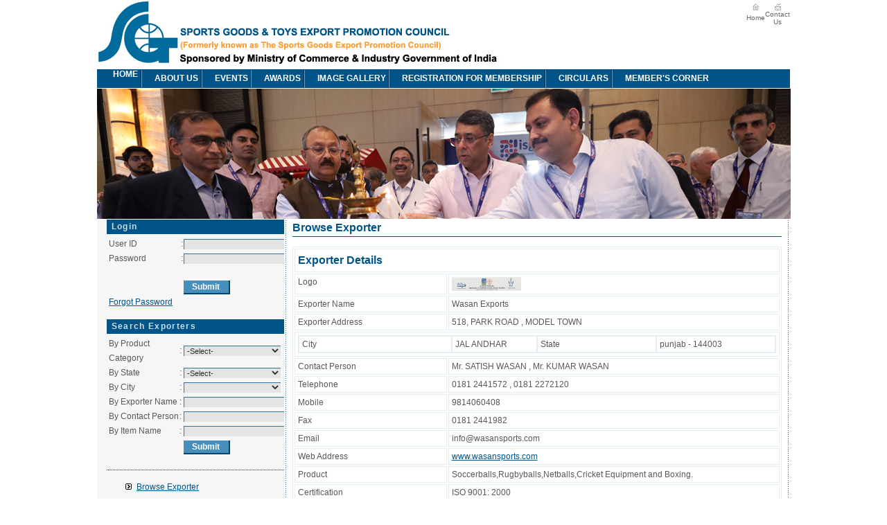

--- FILE ---
content_type: text/html; charset=utf-8
request_url: http://sportsgoodsindia.org/ExporterDetails.aspx?CompanyID=116
body_size: 29175
content:



<!DOCTYPE html PUBLIC "-//W3C//DTD XHTML 1.0 Transitional//EN" "http://www.w3.org/TR/xhtml1/DTD/xhtml1-transitional.dtd">

<html xmlns="http://www.w3.org/1999/xhtml" >
<head id="Head1"><meta http-equiv="Content-Type" content="text/html; charset=iso-8859-1" /><title>
	:: SPORTS GOODS EXPORT PROMOTION COUNCIL ::
</title><link href="style/style.css" rel="stylesheet" type="text/css" /><link href="style/menu.css" type="text/css" rel="stylesheet" />
    <SCRIPT language=javascript src="js/menu.js" type=text/javascript></SCRIPT>
    <SCRIPT language=javascript src="js/browser_settings.js" type=text/javascript></SCRIPT>
<style type="text/css">
	/* <![CDATA[ */
	#Header1_MyMenu img.icon { border-style:none;vertical-align:middle; }
	#Header1_MyMenu img.separator { border-style:none;display:block; }
	#Header1_MyMenu img.horizontal-separator { border-style:none;vertical-align:middle; }
	#Header1_MyMenu ul { list-style:none;margin:0;padding:0;width:auto; }
	#Header1_MyMenu ul.dynamic { z-index:1; }
	#Header1_MyMenu a { text-decoration:none;white-space:nowrap;display:block; }
	#Header1_MyMenu a.static { padding-left:0.15em;padding-right:0.15em; }
	#Header1_MyMenu a.dynamic { text-decoration:none;border-style:none; }
	/* ]]> */
</style></head>
<body>
    <form method="post" action="./ExporterDetails.aspx?CompanyID=116" id="form1">
<div class="aspNetHidden">
<input type="hidden" name="__EVENTTARGET" id="__EVENTTARGET" value="" />
<input type="hidden" name="__EVENTARGUMENT" id="__EVENTARGUMENT" value="" />
<input type="hidden" name="__LASTFOCUS" id="__LASTFOCUS" value="" />
<input type="hidden" name="__VIEWSTATE" id="__VIEWSTATE" value="/[base64]/[base64]" />
</div>

<script type="text/javascript">
//<![CDATA[
var theForm = document.forms['form1'];
if (!theForm) {
    theForm = document.form1;
}
function __doPostBack(eventTarget, eventArgument) {
    if (!theForm.onsubmit || (theForm.onsubmit() != false)) {
        theForm.__EVENTTARGET.value = eventTarget;
        theForm.__EVENTARGUMENT.value = eventArgument;
        theForm.submit();
    }
}
//]]>
</script>



<script src="/WebResource.axd?d=p-5-6NfJGfRytqGrTIZD27VlNTlqhcz-L7WC88kustmforhpqJg5wLzEYKm-qtVJmwg8pK9SFLl_WpXPkh8gPqm0XSM1&amp;t=638901356248157332" type="text/javascript"></script>
<div class="aspNetHidden">

	<input type="hidden" name="__VIEWSTATEGENERATOR" id="__VIEWSTATEGENERATOR" value="8D675CEA" />
</div>
    <div>
        
<style>
  /* Styling for the banner container */
  .banner-container {
    width: 1001px;
    height: 188px; /* Adjust height as needed */
    overflow: hidden;
    position: relative;
  }
 
  /* Styling for the banner images */
  .banner-img {
    width: 100%;
    height: 100%;
    position: absolute;
    opacity: 0;
    transition: opacity 1s ease-in-out;
  }

  /* Styling for the active banner image */
  .active {
    opacity: 1;
  }
</style>
<table width="1000" border="0" align="center" cellpadding="0" cellspacing="0">
  <tr>
    <td width="600" ><img src="images/logo_New.jpg" width="600" height="100" /></td>
    <td width="400"  valign="top"><table align="right" cellpadding="0" cellspacing="0"><tr><td>
	<table width="50%" border="0" align="right" cellpadding="0" cellspacing="0" class="top_icon" style="margin:5px 0px;">
      <tr>
        <td><img src="images/home_icon.gif" width="9" height="10" /></td>
        <td><img src="images/contactus_icon.gif" width="9" height="10" /></td>
        <td></td>
      </tr>
      <tr>
        <td><a href="Default.aspx">Home</a></td>
        <td><a href="Contactus.aspx">Contact Us </a></td>
        <td></td>
      </tr>
      
      
    </table></td></tr>
	<tr><td</td></tr></table>
	</td>
  </tr>
</table>

<table width="1000" border="0" align="center" cellpadding="0" cellspacing="0">
  <tr>
    
    <td class="nav" align="left" >
    <a href="#Header1_MyMenu_SkipLink"><img alt="Skip Navigation Links" src="/WebResource.axd?d=B_4s5risHS-8O_RbxNdqujTWElEaI4dIm7Wr8XeqjqTP2eWkP0J27RRaONewvleN7nfoM594jm16loy6gzHfTJZ_Jd81&amp;t=638901356248157332" width="0" height="0" style="border-width:0px;" /></a><div id="Header1_MyMenu">
	<ul class="level1">
		<li><a class="level1" href="#" onclick="__doPostBack(&#39;Header1$MyMenu&#39;,&#39;&#39;)"><img src="images/sepa.jpg" alt="" title="" class="icon" /></a></li><li><a class="level1" href="Default.aspx">Home</a></li><li><a class="level1" href="AboutUs.aspx"><img src="images/sepa1.jpg" alt="" title="" class="icon" />About us</a></li><li><a class="level1" href="InternationalEvents.aspx"><img src="images/sepa1.jpg" alt="" title="" class="icon" />events</a><ul class="level2">
			<li><a class="level2 dd_menu" href="Events2024-25.aspx"><img src="images/bullets.gif" alt="" title="" class="icon" /> Events 2024-25</a></li><li><a class="level2 dd_menu" href="Events2023-24.aspx"><img src="images/bullets.gif" alt="" title="" class="icon" /> Events 2023-24</a></li><li><a class="level2 dd_menu" href="Events2022-23.aspx"><img src="images/bullets.gif" alt="" title="" class="icon" /> Events 2022-23</a></li><li><a class="level2 dd_menu" href="Events2021-22.aspx"><img src="images/bullets.gif" alt="" title="" class="icon" /> Events 2021-22</a></li>
		</ul></li><li><a class="level1" href="AwardYears.aspx"><img src="images/sepa1.jpg" alt="" title="" class="icon" />awards</a><ul class="level2">
			<li><a class="level2 dd_menu" href="AwardYear.aspx?ExportAwardYearID=31"><img src="images/bullets.gif" alt="" title="" class="icon" />  2021-2022</a></li><li><a class="level2 dd_menu" href="AwardYear.aspx?ExportAwardYearID=30"><img src="images/bullets.gif" alt="" title="" class="icon" />  2020-2021</a></li><li><a class="level2 dd_menu" href="AwardYear.aspx?ExportAwardYearID=29"><img src="images/bullets.gif" alt="" title="" class="icon" />  2019-2020</a></li><li><a class="level2 dd_menu" href="AwardYear.aspx?ExportAwardYearID=28"><img src="images/bullets.gif" alt="" title="" class="icon" />  2018-2019</a></li><li><a class="level2 dd_menu" href="AwardYear.aspx?ExportAwardYearID=27"><img src="images/bullets.gif" alt="" title="" class="icon" />  2017-2018</a></li>
		</ul></li><li><a class="level1" href="ImageGallery.aspx"><img src="images/sepa1.jpg" alt="" title="" class="icon" />image Gallery</a></li><li><a class="level1" href="#" onclick="__doPostBack(&#39;Header1$MyMenu&#39;,&#39;Sports Goods and Toy Industry&#39;)"><img src="images/sepa1.jpg" alt="" title="" class="icon" />Registration for Membership</a><ul class="level2">
			<li><a class="level2 dd_menu" href="MembershipConditions.aspx"><img src="images/bullets.gif" alt="" title="" class="icon" />  Conditions For Membership</a></li><li><a class="level2 dd_menu" href="https://www.dgft.gov.in/CP/"><img src="images/bullets.gif" alt="" title="" class="icon" />  Apply For Membership</a></li><li><a class="level2 dd_menu" href="PDF/Membership_Election_rule_2024_final_335_COA_meeting.pdf"><img src="images/bullets.gif" alt="" title="" class="icon" />  Membership & Election Rules</a></li><li><a class="level2 dd_menu" href="PDF/benefits_sgepc_latest_2015.pdf"><img src="images/bullets.gif" alt="" title="" class="icon" />  Benefits of SGEPC</a></li><li><a class="level2 dd_menu" href="PDF/SGEPC_MOA_AOA_Booklet.pdf"><img src="images/bullets.gif" alt="" title="" class="icon" />  MOA & AOA</a></li>
		</ul></li><li><a class="level1" href="Circulars.aspx"><img src="images/sepa1.jpg" alt="" title="" class="icon" />circulars</a></li><li><a class="level1" href="#" onclick="__doPostBack(&#39;Header1$MyMenu&#39;,&#39;Contact us&#39;)"><img src="images/sepa1.jpg" alt="" title="" class="icon" />Member's Corner</a><ul class="level2">
			<li><a class="level2 dd_menu" href="AddSubmitExReturn.aspx"><img src="images/bullets.gif" alt="" title="" class="icon" />  Submit Exports Returns</a></li><li><a class="level2 dd_menu" href="ModifyCompanyInfo.aspx"><img src="images/bullets.gif" alt="" title="" class="icon" />  Update Company Details</a></li>
		</ul></li><li><a class="level1" href="#" onclick="__doPostBack(&#39;Header1$MyMenu&#39;,&#39;&#39;)"><img src="images/sepa.jpg" alt="" title="" class="icon" /></a></li>
	</ul>
</div><a id="Header1_MyMenu_SkipLink"></a>	
    
    
    
    </td>
    <td class="spacer" ></td>
  </tr>
</table>
<table width="1000" border="0" align="center" cellpadding="0" cellspacing="0">
  <tr>
    <td class="sep1">&nbsp;</td>
  </tr>
  <tr>
     <td><div class="banner-container">
  <!-- You can add more image banners here -->
  <img class="banner-img active" src="images/Home_Banner_1.jpg" alt="Banner 1">
  <img class="banner-img" src="images/Home_Banner_2.jpg" alt="Banner 2">
  <img class="banner-img" src="images/Home_Banner_3.jpg" alt="Banner 3">
   <img class="banner-img" src="images/Home_Banner_4.jpg" alt="Banner 3">
    <img class="banner-img" src="images/Home_Banner_5.jpg" alt="Banner 3">
</div></td>
  </tr>
  <tr>
    <td class="sep1">&nbsp;</td>
  </tr>
</table>
<script>
  // JavaScript for rotating the banners
  const banners = document.querySelectorAll('.banner-img');
  let index = 0;

  setInterval(() => {
    banners[index].classList.remove('active');
    index = (index + 1) % banners.length;
    banners[index].classList.add('active');
  }, 5000); // Adjust rotation interval in milliseconds (e.g., 5000 for 5 seconds)
</script>
        <table width="1000" border="0" align="center" cellpadding="0" cellspacing="0">
          <tr>
          <td width="270" valign="top" class="left_td">
           
<table width="95%" border="0" align="right" cellpadding="0" cellspacing="0">
	  <tr>
        <td class="heading2">Login</td>
      </tr>
      <tr>
        <td class="sep3">&nbsp;</td>
      </tr>
      <tr>
        <td align="center">		
            </td>
      </tr>
      <tr>
        <td class="one"><table width="100%" border="0" cellspacing="0" cellpadding="0"  >
  <tr>
    <td>&nbsp;</td>
    <td style="width: 290px">User ID </td>
	 <td width="6">:</td>
    <td><input name="LeftPanel_Login1$txtUserName" type="text" id="LeftPanel_Login1_txtUserName" class="txtfld" style="width:140px;" />  </td>
    </tr>
  <tr>
    <td>&nbsp;</td>
    <td style="width: 290px">Password</td>
    <td>:</td>
    <td><input name="LeftPanel_Login1$txtPassword" type="password" id="LeftPanel_Login1_txtPassword" class="txtfld" style="width:140px;" /></td>
    </tr>
  <tr style="visibility:hidden" >
    <td>&nbsp;</td>
    <td style="width: 290px">User Type </td>
    <td>:</td>
    <td>
          
    </td>
    </tr>
	<tr>
    <td>&nbsp;</td>
    <td >&nbsp;</td>
    <td>&nbsp;</td>
    <td>
        <input type="submit" name="LeftPanel_Login1$btnSubmit" value="Submit" id="LeftPanel_Login1_btnSubmit" class="btnsbm" />   
    </td>
	</tr>
	<tr>
    <td>&nbsp;</td>
    
    <td colspan="3" class="lnk_bl"><a href="ForgetPassword.aspx">Forgot Password</a></td>
	</tr>
</table></td>
      </tr>
	   <tr>
        <td>&nbsp;</td>
      </tr>
	  
	  
	  <tr>
        <td class="heading2">Search Exporters </td>
      </tr>
      <tr>
        <td class="sep3">&nbsp;</td>
      </tr>
      <tr>
        <td align="center">		</td>
      </tr>
      <tr>
        <td class="one"><table width="100%" border="0" cellspacing="0" cellpadding="0"  >
  <tr>
    <td>&nbsp;</td>
    <td>By Product Category</td>
	 <td width="6">:</td>
    <td>
        <select name="LeftPanel_Login1$ddlCategory" id="LeftPanel_Login1_ddlCategory" class="txtfld" style="width:140px;">
	<option value="">-Select-</option>
	<option value="11">Boxing Equipments</option>
	<option value="12">Carrom Board &amp; Chess</option>
	<option value="13">Cricket Equipment</option>
	<option value="14">Fishing Equipment</option>
	<option value="15">Golf Equipment</option>
	<option value="16">Hockey Equipment</option>
	<option value="17">Inflatable Sports Balls</option>
	<option value="18">Miscell. Sports Products</option>
	<option value="19">Nets &amp; Hammocks</option>
	<option value="20">Protective Equipment</option>
	<option value="21">Rackets</option>
	<option value="22">Sportswear &amp; Sports Shoes</option>
	<option value="23">Table Tennis Equipment</option>
	<option value="24">Toys &amp; Games</option>
	<option value="25">Track Field &amp;  Fitness Equi.</option>

</select>    </td>
    </tr>
  <tr>
    <td>&nbsp;</td>
    <td>By State</td>
    <td>:</td>
    <td>
        <select name="LeftPanel_Login1$ddlState" onchange="javascript:setTimeout(&#39;__doPostBack(\&#39;LeftPanel_Login1$ddlState\&#39;,\&#39;\&#39;)&#39;, 0)" id="LeftPanel_Login1_ddlState" class="txtfld" style="width:140px;">
	<option selected="selected" value="">-Select-</option>
	<option value="28">Andaman and Nicobar Islands</option>
	<option value="1">Andhra Pradesh </option>
	<option value="2">Arunachal Pradesh</option>
	<option value="3">Assam</option>
	<option value="4">Bihar</option>
	<option value="30">Chandigarh</option>
	<option value="5">Chhattisgarh</option>
	<option value="34">Dadra and Nagar Haveli</option>
	<option value="31">Daman and Diu</option>
	<option value="29">Delhi</option>
	<option value="6">Goa</option>
	<option value="7">Gujarat</option>
	<option value="35">Haryana</option>
	<option value="8">Himachal Pradesh </option>
	<option value="9">Jammu and Kashmir</option>
	<option value="10">Jharkhand </option>
	<option value="11">Karnataka</option>
	<option value="12">Kerala</option>
	<option value="32">Lakshadweep</option>
	<option value="13">Madhya Pradesh</option>
	<option value="14">Maharashtra</option>
	<option value="15">Manipur</option>
	<option value="16">Meghalaya </option>
	<option value="17">Mizoram </option>
	<option value="18">Nagaland</option>
	<option value="19">Orissa</option>
	<option value="33">Pondicherry</option>
	<option value="20">Punjab</option>
	<option value="21">Rajasthan</option>
	<option value="22">Sikkim</option>
	<option value="23">Tamil Nadu</option>
	<option value="24">Tripura</option>
	<option value="25">Uttar Pradesh</option>
	<option value="26">Uttaranchal</option>
	<option value="27">West Bengal</option>

</select>    </td>
    </tr>
  <tr>
    <td>&nbsp;</td>
    <td>By City</td>
    <td>:</td>
    <td>
        <select name="LeftPanel_Login1$ddlCity" id="LeftPanel_Login1_ddlCity" class="txtfld" style="width:140px;">

</select>    </td>
    </tr>
	
	<tr>
    <td>&nbsp;</td>
    <td>By Exporter Name</td>
    <td>:</td>
    <td><input name="LeftPanel_Login1$txtExporter" type="text" id="LeftPanel_Login1_txtExporter" class="txtfld" style="width:140px;" /> </td>
    </tr>
	<tr>
    <td>&nbsp;</td>
    <td>By Contact Person</td>
    <td>:</td>
    <td><input name="LeftPanel_Login1$txtContact" type="text" id="LeftPanel_Login1_txtContact" class="txtfld" style="width:140px;" /> </td>
	</tr>
	<tr>
    <td>&nbsp;</td>
    <td>By Item Name</td>
    <td>:</td>
    <td><input name="LeftPanel_Login1$txtItem" type="text" id="LeftPanel_Login1_txtItem" class="txtfld" style="width:140px;" /> </td>
	</tr>
  <tr>
    <td></td>
    <td height="3px"></td>
    <td></td>
    <td></td>
  </tr>
  <tr>
    <td>&nbsp;</td>
    <td>&nbsp;</td>
    <td>&nbsp;</td>
    <td><input type="submit" name="LeftPanel_Login1$btnGo" value="Submit" id="LeftPanel_Login1_btnGo" class="btnsbm" /></td>
    </tr>
	
	 <tr>
    <td>&nbsp;</td>
    <td>&nbsp;</td>
    <td>&nbsp;</td>
    <td>&nbsp;</td>
    </tr>
	<tr >
    <td class="lnk_bl2">&nbsp;</td>
     <td align="left" class="lnk_bl2" colspan="3"><ul class="list">
	      <li><a href="BrowseExporters.aspx?Let=A">Browse Exporter</a></li></ul></td>
	</tr>
</table></td>
      </tr>
	 
	   
	  <tr>
        <td class="heading2">Schemes</td>
      </tr>
      <tr>
        <td class="sep3">&nbsp;</td>
      </tr>
      <tr>
        <td align="left" class="lnk_bl" ><ul class="list">
	        <li><a target="_blank" href="PDF/Revised_MAI_Guildelines19th_July_2021.pdf">MAI Scheme </a></li>
			<li><a target="_blank" href="PDF/Drawback_Rates_Oct_2023.pdf">NEW DRAWBACK RATES 2023</a></li>
            <li><a target="_blank" href="PDF/Appendix_4R_notified_17_August_2021_DGFT_Portal.pdf">RoDTEP Rates</a></li>
	       </ul>
         
           </td>
      </tr>
       <tr>
        <td class="sep3">&nbsp;</td>
         <td ></td>
      </tr>
	
	  
    </table>
              
          </td>
          
          
            <td width="730" valign="top">
        	
	        <table width="100%" border="0" align="center" cellpadding="0" cellspacing="0">
          <tr>
            <td class="v_dot">&nbsp;</td>
            <td><table width="98%" border="0" align="center" cellpadding="0" cellspacing="0">
              <tr>
                <td class="heading1">Browse Exporter</td>
                </tr>
              <tr>
                <td >&nbsp;</td>
              </tr>
              <tr>
                <td><table width="100%" border="1" cellpadding="4" cellspacing="2" bordercolor="#E5EEF3" class="lnk_bl">
                  
                  <tr>
                    <td colspan="2"><span class="heading6"> Exporter Details</span></td>
                    </tr>
                    <tr id="trLogo" style="Visibility:Visible;">
	<td valign="top">Logo</td>
	<td valign="top"><img src="http://sportsgoodsindia.org/Logo/591745WASAN-LOGO..jpg" id="imgLogo" width="100" height="20" /> </td>
</tr>

                    <tr>
                      <td width="25%">Exporter Name</td>
                      <td width="54%" valign="top"><span id="lblCompanyName">Wasan Exports</span> </td>
                    </tr>
                  <tr>
                    <td>Exporter Address</td>
                    <td width="54%" valign="top"><span id="lblAddress">518, PARK ROAD , MODEL TOWN </span> </td>
                    </tr>
                    <tr>
                    <td colspan="2">
                    
                    <table width="100%" border="1" cellpadding="4" cellspacing="0" bordercolor="#E5EEF3" class="lnk_bl"><tr> <td width="32%">City</td>
                    <td width="18%" valign="top"><span id="lblCity">JAL ANDHAR  </span> </td> <td width="25%">State</td>
                    <td width="25%" valign="top"><span id="lblState">punjab - 144003</span> </td></tr></table>
                    </td>
                    </tr>
                  <tr>
                    <td>Contact Person</td>
                    <td width="54%" valign="top"><span id="lblCperson1">Mr. SATISH WASAN , Mr. KUMAR WASAN</span> </td>
                  </tr>
                  
                  <tr>
                    <td>Telephone</td>
                    <td width="54%" valign="top"><span id="lblPhone">0181 2441572 , 0181 2272120</span> </td>
                  </tr>
                  <tr>
                    <td>Mobile</td>
                    <td width="54%" valign="top"><span id="lblmobile">9814060408</span> </td>
                  </tr>
                  <tr>
                    <td>Fax</td>
                    <td width="54%" valign="top"><span id="lblFax">0181 2441982</span> </td>
                  </tr>
                  <tr>
                    <td>Email</td>
                    <td width="54%" valign="top"><span id="lblEmail">info@wasansports.com</span> </td>
                  </tr>
                  <tr>
                    <td>Web Address</td>
                    <td width="54%" valign="top"><a href="http://www.wasansports.com" id="aTag" target="_blank"><span id="lblURL">www.wasansports.com</span></a></td>
                  </tr>
                  <tr>
                    <td>Product</td>
                    <td valign="top"><span id="lblProducts">Soccerballs,Rugbyballs,Netballs,Cricket Equipment and Boxing.</span> </td>
                  </tr>
                  <tr>
                    <td>Certification</td>
                    <td valign="top"><span id="lblCertificate">ISO 9001: 2000</span> </td>
                  </tr>
                  
                </table>		 </td>
                </tr>
              <tr>
                <td class="more" align="right"> </td>
                </tr>
              <tr>
                <td class="sep6">&nbsp;</td>
                </tr>
              <tr>
                <td>&nbsp;</td>
                </tr>
            </table></td>
            <td class="v_dot">&nbsp;</td>
          </tr>
        </table>
        </td> 
          </tr>
        </table>

    </div>
        
<table width="1000" border="0" align="center" cellpadding="0" cellspacing="0">
  <tr>
    <td colspan="2" class="sep3">&nbsp;</td>
  </tr>
  <tr>
    <td width="470" class="copyright">&copy; 2008, SGEPC <br />
	<a href="http://www.cranberryindia.com/" target="_blank">Web Design Company</a> & <a href="http://www.cranberry.co.in/" target="_blank">Web Design Packages</a>: Cranberry Communications</td>
    <td width="530" class="copyright"><a href="Default.aspx">Home</a> | <a href="aboutus.aspx">About us</a> 
    </td>
  </tr>
</table>

<script type="text/javascript">
var gaJsHost = (("https:" == document.location.protocol) ? "https://ssl." : "http://www.");
document.write(unescape("%3Cscript src='" + gaJsHost + "google-analytics.com/ga.js' type='text/javascript'%3E%3C/script%3E"));
</script>
<script type="text/javascript">
try {
var pageTracker = _gat._getTracker("UA-15949585-1");
pageTracker._trackPageview();
} catch(err) {}</script>
    
<script type='text/javascript'>new Sys.WebForms.Menu({ element: 'Header1_MyMenu', disappearAfter: 500, orientation: 'horizontal', tabIndex: 0, disabled: false });</script></form>
</body>
</html>
<div id="menu1Container">
          <div class="menu" id="menu1Content">  
            <div class="boxstyle">
              <div align="left"> 
			  			  <a href="ISPO_winter_2008.html"><img src="images/bullets.gif" width="4" height="4" hspace="4" vspace="2" border="0" />ISPO Winter 2008</a> 
			  			   <a href="http://www.toysindia.in/"><img src="images/bullets.gif" width="4" height="4" hspace="4" vspace="2" border="0" />Toy Fair 2008</a>
  			  </div>            </div>          </div>  </div>
   <!--Export Awards-->
  <div id="menu2Container">
          <div class="menu" id="menu2Content">
            <div class="boxstyle">
              <div align="left"> 
			  <a href="2006-2007.html"><img src="images/bullets.gif" width="4" height="4" hspace="4" vspace="2" border="0" />2006 - 2007</a> 
			  <a href="2005-2006.html"><img src="images/bullets.gif" width="4" height="4" hspace="4" vspace="2" border="0" />2005 - 2006</a> 
			  <a href="2004-2005.html"><img src="images/bullets.gif" width="4" height="4" hspace="4" vspace="2" border="0" />2004 - 2005</a> 
			  <a href="2003-2004.html"><img src="images/bullets.gif" width="4" height="4" hspace="4" vspace="2" border="0" />2003 - 2004</a> 
			  <a href="2002-2003.html"><img src="images/bullets.gif" width="4" height="4" hspace="4" vspace="2" border="0" />2002 - 2003</a> 
			  <a href="2001-2002.html"><img src="images/bullets.gif" width="4" height="4" hspace="4" vspace="2" border="0" />2001 - 2002</a> 
			 
  			  </div>            </div>          </div>  </div>


--- FILE ---
content_type: text/css
request_url: http://sportsgoodsindia.org/style/style.css
body_size: 1640
content:
/* CSS Document */

body{margin:0px; font-family:Arial; font-size:12px; color:#585858;}

strong{color:#000000; font-weight:normal; }
b{color:#000000; font-weight:bold; }
em{font-size:11px; color:#ff0000;}
hr{height:1pt; color:#E8E8E8;}
h2{font-size:12px; color:#000000; margin:0pt; padding:0pt;}
.sep1{font-size:6px; line-height:1pt;}
.sep3{font-size:6px; line-height:3pt;}
.sep6{font-size:6px; line-height:6pt;}
.dot1{background-image:url(../images/sep1.gif); background-repeat:repeat-x; background-position:bottom; font-size:6px; line-height:8pt;}
.v_dot{background-image:url(../images/v_dot.gif); background-repeat:repeat-y; background-position:center;}
.left_td{background-color:#F6F6F6;}
.top_icon{text-align:center; font-size:10px;}
.top_icon a{color:#666666; text-decoration:none;}
.top_icon a:hover{color:#333333; text-decoration:none;}

.nav{background-color:#005488; text-transform:uppercase; font-weight:bold; text-align:center;}
.nav a{color:#FFFFFF; text-decoration:none;
	
	}
	
.nav a:hover{color:#9AD4F8; text-decoration:none;}
.nav img
{
	margin:0 1px 0 0px}
.seprr
{width:30px;
}

/*HEADING*/
.heading1{font-size:16px; color:#005488; line-height:18pt; border-bottom:1px solid #005488; font-weight:bold;}
.heading1 strong{color:#FF6600; font-weight:bold;}
.heading2{font-size:12px; color:#CCDDE7; line-height:16pt; background-color:#005488; padding-left:5pt; font-weight:bold; letter-spacing:1pt;}
.heading2a{font-size:12px; color:#ffffff; line-height:16pt; background-color:#005488; padding-left:5pt; font-weight:bold; letter-spacing:1pt;}
.heading3{font-size:12px; color:#005488; line-height:12pt; font-weight:bold; letter-spacing:1pt; border-bottom:1px solid #CCCCCC; }
.tbl_hd{background-color:#005488; color:#FFFFFF; text-align:left; font-weight:bold; padding-left:5pt; }

/* UL TAG */
.one{list-style-image:url(../images/aero2.gif); line-height:16pt; margin:0pt 0pt 0pt 15pt;}
.two{list-style-image:url(../images/icon1.gif); line-height:14pt; margin:0pt 0pt 0pt 15pt; color:#005488;}
.three{list-style-image:url(../images/icon3.gif); line-height:14pt; margin:0pt 0pt 0pt 15pt;}

.four ,.four a{list-style-image:url(../images/icon1.gif);font-weight:bold;  font-size:13px; line-height:14pt; margin:0pt 0pt 0pt 15pt; color:#005488; text-decoration:none}
.four a:hover{list-style-image:url(../images/icon1.gif);font-weight:bold;  font-size:13px; line-height:14pt; margin:0pt 0pt 0pt 15pt; color:#005488; text-decoration: underline}


/* link*/
.more{font-size:10px; color:#005488;}
.more a{color:#005488; text-decoration:none;}
.more a:hover{color:#011623; text-decoration:none;}
.more1{font-size:14px; color:#005488;}
.more1 a{color:#005488; text-decoration:none;}
.more1 a:hover{color:#011623; text-decoration:none;}
.lnk_bl{}
.lnk_bl a{color:#005488; text-decoration:underline;}
.lnk_bl a:hover{color:#666666; text-decoration:none;}
.sitemap{line-height:20pt; color:#000000;}
.sitemap a{color:#005488; text-decoration:none;}
.sitemap a:hover{color:#666666; text-decoration:underline;}

/*footer*/
.footer{background-color:#E3E3E3; color:#606060; text-align:center; font-size:11px;}
.footer a{color:#606060; text-decoration:none;}
.footer a:hover{color:#000000; text-decoration:none;}
.copyright{background-color:#E3E3E3; border-top:2px solid #005488; font-size:10px; padding-left:5pt; color:606060;}
.copyright a{color:#606060; text-decoration:none;}
.copyright a:hover{color:#000000; text-decoration:underline;}

/*form*/
.txtfld{font-size:11px; color:#333333; background-color:#E4E4E4; border:1px solid #397195; border-bottom:none; border-right:none;}
.btnsbm{background-color:#468EBB; border:2px solid #004570; border-top:none; border-left:none; color:#ffffff; font-size:12px; font-weight:bold; height:15pt; width:50pt;}
.btnview{background-color:#468EBB; border:2px solid #004570; border-top:none; border-left:none; color:#ffffff; font-size:12px; font-weight:bold; height:15pt; width:105pt;}

.frm_brdr{border:1px solid #E5EEF3; font-size:11px;}

.spacer
{width:0px;
background-color:#005488;
}

.heading4, .heading4 a, .heading4 a:hover

{font-size:11px; color: #000000; background-color:#CCCCCC; line-height:12pt; font-weight:bold; letter-spacing:1pt;  }


.heading5
{font-size:11px; color:#005488; padding-left:20px;line-height:16pt; font-weight:bold; letter-spacing:1pt; }

.list
{list-style:url(../images/news_icon.jpg);line-height:14pt; 
	}
	.list1
{list-style:url(../images/arrow1.jpg);line-height:15pt; 
}

.subheading
{font-weight:bold;
color:#000000;
}


.subheading a, .subheading a:hover
{font-weight:bold;
color:#000000;
text-decoration:underline;
}
.subheading1{color:#FF6600; font-weight:bold;}

.subheading1 a,.subheading1 a:hover {color:#FF6600; font-weight:bold; text-decoration:underline;}

.blueheading,.blueheading a
{font-weight:bold;
font-size:11px;
color:#005488;
text-decoration:none;
}
.heading6{font-size:16px; color:#005488; line-height:18pt; font-weight:bold; text-decoration:none;}
.heading6 a{font-size:16px; color:#005488; line-height:18pt; font-weight:bold; text-decoration:none;}
.heading6 a:hover{font-size:16px; color:#005488; line-height:18pt; font-weight:bold; text-decoration:underline;}


.tb2_hd{background-color:#005488; color:#FFFFFF; text-align:center; font-weight:bold; padding-left:5pt; }

.tbl_brdr{border:1px solid #BAA170; color:#6C5325;}
.bg1{background-color:#ECF5F8; color:#000000;}
.bg2{background-color:#F8FBFC; color:#000000;}
.module_head{background-color:#BFDFE7; color:#000000; font-weight:bold;}
.module_head1{background-color:Gray; color:#000000; font-weight:bold;}

.dd_menu{FILTER: alpha(opacity=60)FONT-SIZE: 11px; COLOR: #616161;  FONT-FAMILY: Arial, Helvetica, sans-serif; background-color:#005488; text-align:left; border-bottom: #999999 1px solid; padding:2pt; BORDER-RIGHT: #999999 1px solid; FONT-SIZE: 11px; BORDER-LEFT: #999999 1px solid; width:200px; height:25px;}
.dd_menu_over{FILTER: alpha(opacity=100) font-size: 11px;  FONT-FAMILY: Arial, Helvetica, sans-serif, sans-serif; BACKGROUND-COLOR: #005488;cursor:hand;}

.lnk_bl2{ border-top:1px dotted #333333;}
.lnk_bl2 a{color:#005488; text-decoration:underline;}
.lnk_bl2 a:hover{color:#666666; text-decoration:none;}

.bullet
{ background-image:url(../images/icon1.gif);
background-repeat:no-repeat;
line-height:14pt;
padding-left:15px;
font-family:Arial; font-size:11px; color:#585858;
	}
.bullet1
{ background-image:url(../images/icon1.gif);
background-repeat:no-repeat;
line-height:14pt;
padding-left:15px;
font-family:Arial; font-size:15px; color:#585858;
	}
.fl
{float:left;
}
.fr
{float:right;
}
.fr a{color:#005488; text-decoration:underline;}
.fr a:hover{color:#666666; text-decoration:none;}
.txtred
{color:Red;
}
.bluebg
{ background-color:#005488;
color: #fff;
}
.iner_hd{color:#000000; font-weight:bold; line-height:20pt;}

--- FILE ---
content_type: text/css
request_url: http://sportsgoodsindia.org/style/menu.css
body_size: 1065
content:
.menu {
	FILTER: alpha(opacity=80); FONT-SIZE: 11px; COLOR: #000000; FONT-FAMILY: Arial, Helvetica, sans-serif; layer-background-color: #616161; moz-opacity: 0.5; opacity: 0.6}
.menu .boxstyle {
	FILTER: alpha(opacity=80); border:1px solid #C8C8C8; FONT-SIZE: 11px; MARGIN: 1px;  FONT-FAMILY: Arial, Helvetica, sans-serif; background-color: #EFEFEF; 
}

.menu .boxstyle1 {
	FILTER: alpha(opacity=80);  MARGIN: 1px;  FONT-FAMILY: Arial, Helvetica, sans-serif; BACKGROUND-COLOR: #616161; 
}

.menu A {
	FILTER: alpha(opacity=80); border:1px solid #C8C8C8; border-right:none; border-left:none; border-top:none; PADDING:5px 10px 5px 2px;  DISPLAY: block; font-size: 11px;  COLOR: #616161;  FONT-FAMILY: Arial; TEXT-DECORATION: none; color:#000000; 
}

.menu A:hover {
	FILTER: alpha(opacity=100); FONT-SIZE: 11px; COLOR: #000; FONT-FAMILY: Arial, Helvetica, sans-serif, sans-serif; BACKGROUND-COLOR: #C0DBEC; 
}

.black_txt { font-family: Arial, Helvetica, sans-serif; font-size: 11px; color: #000000; text-decoration: none; }


--- FILE ---
content_type: application/javascript
request_url: http://sportsgoodsindia.org/js/menu.js
body_size: 1728
content:
ypSlideOutMenu.Registry = []
ypSlideOutMenu.aniLen = 500
ypSlideOutMenu.hideDelay = 200
ypSlideOutMenu.minCPUResolution = 10

// constructor
function ypSlideOutMenu(id, dir, left, top, width, height)
{
		this.ie  = document.all ? 1 : 0
	this.ns4 = document.layers ? 1 : 0
	this.dom = document.getElementById ? 1 : 0

	if (this.ie || this.ns4 || this.dom) {
		this.id			 = id
		this.dir		 = dir
		this.orientation = dir == "left" || dir == "right" ? "v" : "h"
		this.dirType	 = dir == "right" || dir == "down" ? "-" : "+"
		this.dim		 = this.orientation == "h" ? width : height
		this.hideTimer	 = false
		this.aniTimer	 = false
		this.open		 = false
		this.over		 = false
		this.startTime	 = 0

		// global reference to this object
		this.gRef = "ypSlideOutMenu_"+id
		eval(this.gRef+"=this")

		// add this menu object to an internal list of all menus
		ypSlideOutMenu.Registry[id] = this

		var d = document
		d.write('<style type="text/css">')
		d.write('#' + this.id + 'Container { visibility:hidden; ')
		d.write('left:' + left + 'px; ')
		d.write('top:' + top + 'px; ')
		d.write('overflow:hidden; }')
		d.write('#' + this.id + 'Container, #' + this.id + 'Content { position:absolute; ')
		d.write('width:' + width + 'px; ')
		d.write('height:' + height + 'px; ')
		d.write('clip:rect(0 ' + width + ' ' + height + ' 0); ')
		d.write('z-index: 10;')
		d.write('}')
		d.write('</style>')

		this.load()
	}
}

ypSlideOutMenu.prototype.load = function() {
	var d = document
	var lyrId1 = this.id + "Container"
	var lyrId2 = this.id + "Content"
	var obj1 = this.dom ? d.getElementById(lyrId1) : this.ie ? d.all[lyrId1] : d.layers[lyrId1]
	if (obj1) var obj2 = this.ns4 ? obj1.layers[lyrId2] : this.ie ? d.all[lyrId2] : d.getElementById(lyrId2)
	var temp

	if (!obj1 || !obj2) window.setTimeout(this.gRef + ".load()", 100)
	else {
		this.container	= obj1
		this.menu		= obj2
		this.style		= this.ns4 ? this.menu : this.menu.style
		this.homePos	= eval("0" + this.dirType + this.dim)
		this.outPos		= 0
		this.accelConst	= (this.outPos - this.homePos) / ypSlideOutMenu.aniLen / ypSlideOutMenu.aniLen 

		// set event handlers.
		if (this.ns4) this.menu.captureEvents(Event.MOUSEOVER | Event.MOUSEOUT);
		this.menu.onmouseover = new Function("ypSlideOutMenu.showMenu('" + this.id + "')")
		this.menu.onmouseout = new Function("ypSlideOutMenu.hideMenu('" + this.id + "')")

		//set initial state
		this.endSlide()
	}
}
	
ypSlideOutMenu.showMenu = function(id)
{
	var reg = ypSlideOutMenu.Registry
	var obj = ypSlideOutMenu.Registry[id]
	
	if (obj.container) {
		obj.over = true

		// close other menus.
		for (menu in reg) if (id != menu) ypSlideOutMenu.hide(menu)

		// if this menu is scheduled to close, cancel it.
		if (obj.hideTimer) { reg[id].hideTimer = window.clearTimeout(reg[id].hideTimer) }

		// if this menu is closed, open it.
		if (!obj.open && !obj.aniTimer) reg[id].startSlide(true)
	}
}

ypSlideOutMenu.hideMenu = function(id)
{
	// schedules the menu to close after <hideDelay> ms, which
	// gives the user time to cancel the action if they accidentally moused out
	var obj = ypSlideOutMenu.Registry[id]
	if (obj.container) {
		if (obj.hideTimer) window.clearTimeout(obj.hideTimer)
		obj.hideTimer = window.setTimeout("ypSlideOutMenu.hide('" + id + "')", ypSlideOutMenu.hideDelay);
	}
}

ypSlideOutMenu.hide = function(id)
{
	var obj = ypSlideOutMenu.Registry[id]
	obj.over = false

	if (obj.hideTimer) window.clearTimeout(obj.hideTimer)
	
	// flag that this scheduled event has occured.
	obj.hideTimer = 0

	// if this menu is open, close it.
	if (obj.open && !obj.aniTimer) obj.startSlide(false)
}

ypSlideOutMenu.prototype.startSlide = function(open) {
	this[open ? "onactivate" : "ondeactivate"]()
	this.open = open
	if (open) this.setVisibility(true)
	this.startTime = (new Date()).getTime()	
	this.aniTimer = window.setInterval(this.gRef + ".slide()", ypSlideOutMenu.minCPUResolution)
}

ypSlideOutMenu.prototype.slide = function() {
	var elapsed = (new Date()).getTime() - this.startTime
	if (elapsed > ypSlideOutMenu.aniLen) this.endSlide()
	else {
		var d = Math.round(Math.pow(ypSlideOutMenu.aniLen-elapsed, 2) * this.accelConst)
		if (this.open && this.dirType == "-")		d = -d
		else if (this.open && this.dirType == "+")	d = -d
		else if (!this.open && this.dirType == "-")	d = -this.dim + d
		else										d = this.dim + d

		this.moveTo(d)
	}
}

ypSlideOutMenu.prototype.endSlide = function() {
	this.aniTimer = window.clearTimeout(this.aniTimer)
	this.moveTo(this.open ? this.outPos : this.homePos)
	if (!this.open) this.setVisibility(false)
	if ((this.open && !this.over) || (!this.open && this.over)) {
		this.startSlide(this.over)
	}
}

ypSlideOutMenu.prototype.setVisibility = function(bShow) { 
	var s = this.ns4 ? this.container : this.container.style
	s.visibility = bShow ? "visible" : "hidden"
}
ypSlideOutMenu.prototype.moveTo = function(p) { 
	this.style[this.orientation == "h" ? "right" : "top"] = this.ns4 ? p : p + "px"
}
ypSlideOutMenu.prototype.getPos = function(c) {
	return parseInt(this.style[c])
}

// events
ypSlideOutMenu.prototype.onactivate		= function() { }
ypSlideOutMenu.prototype.ondeactivate	= function() { }

--- FILE ---
content_type: application/javascript
request_url: http://sportsgoodsindia.org/js/browser_settings.js
body_size: 1986
content:

//hreder menu


if (window.screen.width <= 800) {
new ypSlideOutMenu("menu1", "right", 232, 125, 183, 200)
}
if (window.screen.width == 1024) {
new ypSlideOutMenu("menu1", "right", 184, 125, 183, 200)
}
if (window.screen.width == 1152) {
new ypSlideOutMenu("menu1", "right", 246, 125, 183, 200)
}
if (window.screen.width == 1280) {
new ypSlideOutMenu("menu1", "right", 312, 125, 183, 200)
}




if (window.screen.width <= 800) {
new ypSlideOutMenu("menu2", "right", 354, 125, 146, 200)
}
if (window.screen.width == 1024) {
new ypSlideOutMenu("menu2", "right", 365, 125, 146, 200)
}
if (window.screen.width == 1152) {
new ypSlideOutMenu("menu2", "right", 424, 125, 146, 200)
}
if (window.screen.width == 1280) {
new ypSlideOutMenu("menu2", "right", 493, 125, 146, 200)
}


if (window.screen.width <= 800) {
new ypSlideOutMenu("menu3", "right", 409, 75, 220, 200)
}
if (window.screen.width == 1024) {
new ypSlideOutMenu("menu3", "right", 415, 75, 220, 200)
}
if (window.screen.width == 1152) {
new ypSlideOutMenu("menu3", "right", 475, 75, 220, 200)
}
if (window.screen.width > 1152) {
new ypSlideOutMenu("menu3", "right", 538, 75, 220, 200)
}


if (window.screen.width <= 800) {
new ypSlideOutMenu("menu4", "right", 709, 75, 150, 200)
}
if (window.screen.width == 1024) {
new ypSlideOutMenu("menu4", "right", 717, 75, 220, 200)
}
if (window.screen.width == 1152) {
new ypSlideOutMenu("menu4", "right", 873, 75, 220, 200)
}
if (window.screen.width > 1152) {
new ypSlideOutMenu("menu4", "right", 838, 75, 220, 200)
}

if (window.screen.width <= 800) {
new ypSlideOutMenu("menu6", "right", 315, 75, 220, 200)
}
if (window.screen.width == 1024) {
new ypSlideOutMenu("menu6", "top", 526, 75, 220, 200)
}
if (window.screen.width == 1152) {
new ypSlideOutMenu("menu6", "right", 385, 75, 220, 200)
}
if (window.screen.width > 1152) {
new ypSlideOutMenu("menu6", "right", 449, 75, 220, 200)
}



